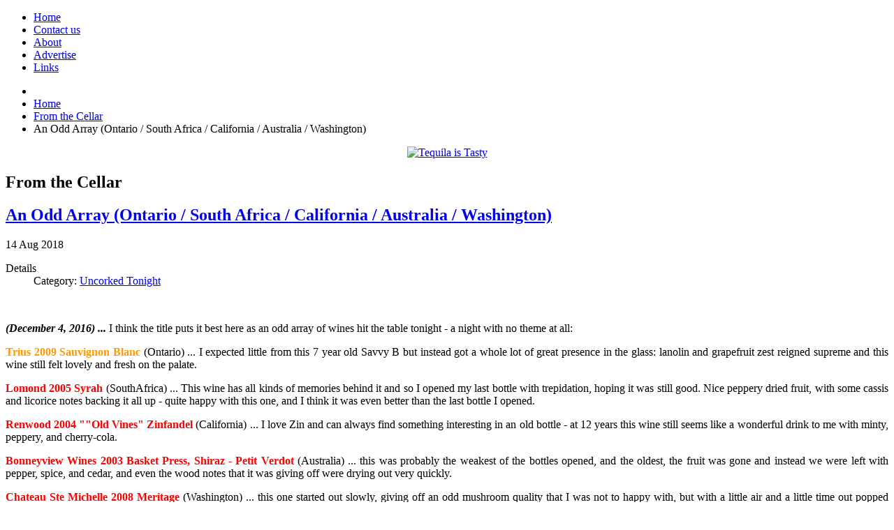

--- FILE ---
content_type: text/html; charset=utf-8
request_url: https://michaelpinkuswinereview.com/from-the-cellar/2761-an-odd-array-ontario-south-africa-california-australia-washington
body_size: 6341
content:
<!doctype html>
<html xml:lang="en-gb" lang="en-gb" >
<head>
		<meta name="viewport" content="width=device-width, initial-scale=1.0">
	    <base href="https://michaelpinkuswinereview.com/from-the-cellar/2761-an-odd-array-ontario-south-africa-california-australia-washington" />
	<meta http-equiv="content-type" content="text/html; charset=utf-8" />
	<meta name="author" content="GrapeGuy" />
	<meta name="generator" content="Joomla! - Open Source Content Management" />
	<title>Michael Pinkus Wine Review - An Odd Array (Ontario / South Africa / California / Australia / Washington)</title>
	<link href="/favicon.ico" rel="shortcut icon" type="image/vnd.microsoft.icon" />
	<link href="/templates/rt_leviathan/css-compiled/menu-85ed14127a7959589e1c9801417443ea.css" rel="stylesheet" type="text/css" />
	<link href="/libraries/gantry/css/grid-responsive.css" rel="stylesheet" type="text/css" />
	<link href="/templates/rt_leviathan/css-compiled/bootstrap.css" rel="stylesheet" type="text/css" />
	<link href="/templates/rt_leviathan/css-compiled/master-0f3e0805dda9eceecadd903535813075.css" rel="stylesheet" type="text/css" />
	<link href="/templates/rt_leviathan/css/master-webkit.css" rel="stylesheet" type="text/css" />
	<link href="/templates/rt_leviathan/css-compiled/mediaqueries.css" rel="stylesheet" type="text/css" />
	<link href="/media/jui/css/chosen.css?dc4aa5973b320a0d8cfd916f4cf0d49d" rel="stylesheet" type="text/css" />
	<link href="/media/com_finder/css/finder.css?dc4aa5973b320a0d8cfd916f4cf0d49d" rel="stylesheet" type="text/css" />
	<style type="text/css">
#rt-logo {background: url(/images/mpwr-logo_w-b_82x264.png) 50% 0 no-repeat !important;}
#rt-logo {width: 264px;height: 82px;}

	</style>
	<script type="application/json" class="joomla-script-options new">{"csrf.token":"84c50051c060c5c2bdd0bffc07a2833c","system.paths":{"root":"","base":""}}</script>
	<script src="/media/jui/js/jquery.min.js?dc4aa5973b320a0d8cfd916f4cf0d49d" type="text/javascript"></script>
	<script src="/media/jui/js/jquery-noconflict.js?dc4aa5973b320a0d8cfd916f4cf0d49d" type="text/javascript"></script>
	<script src="/media/jui/js/jquery-migrate.min.js?dc4aa5973b320a0d8cfd916f4cf0d49d" type="text/javascript"></script>
	<script src="/media/jui/js/bootstrap.min.js?dc4aa5973b320a0d8cfd916f4cf0d49d" type="text/javascript"></script>
	<script src="/media/system/js/mootools-core.js?dc4aa5973b320a0d8cfd916f4cf0d49d" type="text/javascript"></script>
	<script src="/media/system/js/core.js?dc4aa5973b320a0d8cfd916f4cf0d49d" type="text/javascript"></script>
	<script src="/media/system/js/mootools-more.js?dc4aa5973b320a0d8cfd916f4cf0d49d" type="text/javascript"></script>
	<script src="/libraries/gantry/js/browser-engines.js" type="text/javascript"></script>
	<script src="/templates/rt_leviathan/js/rokmediaqueries.js" type="text/javascript"></script>
	<script src="/modules/mod_roknavmenu/themes/default/js/rokmediaqueries.js" type="text/javascript"></script>
	<script src="/modules/mod_roknavmenu/themes/default/js/responsive.js" type="text/javascript"></script>
	<script src="/media/jui/js/chosen.jquery.min.js?dc4aa5973b320a0d8cfd916f4cf0d49d" type="text/javascript"></script>
	<script type="text/javascript">
jQuery(function($){ initTooltips(); $("body").on("subform-row-add", initTooltips); function initTooltips (event, container) { container = container || document;$(container).find(".hasTooltip").tooltip({"html": true,"container": "body"});} });;jQuery(function ($) {
		initChosen();
		$("body").on("subform-row-add", initChosen);

		function initChosen(event, container)
		{
			container = container || document;
			$(container).find(".advancedSelect").chosen({"disable_search_threshold":10,"search_contains":true,"allow_single_deselect":true,"placeholder_text_multiple":"Type or select some options","placeholder_text_single":"Select an option","no_results_text":"No results match"});
		}
	});
	
jQuery(document).ready(function() {
	var value, searchword = jQuery('#mod-finder-searchword135');

		// Get the current value.
		value = searchword.val();

		// If the current value equals the default value, clear it.
		searchword.on('focus', function ()
		{
			var el = jQuery(this);

			if (el.val() === 'Search ...')
			{
				el.val('');
			}
		});

		// If the current value is empty, set the previous value.
		searchword.on('blur', function ()
		{
			var el = jQuery(this);

			if (!el.val())
			{
				el.val(value);
			}
		});

		jQuery('#mod-finder-searchform135').on('submit', function (e)
		{
			e.stopPropagation();
			var advanced = jQuery('#mod-finder-advanced135');

			// Disable select boxes with no value selected.
			if (advanced.length)
			{
				advanced.find('select').each(function (index, el)
				{
					var el = jQuery(el);

					if (!el.val())
					{
						el.attr('disabled', 'disabled');
					}
				});
			}
		});});
	</script>
</head>
<body  class="presets-preset1 logo-type-custom main-accentoverlay-light main-accent2overlay-light body-beigecolor background-pattern-linen font-family-leviathan font-size-is-default menu-enabled-1 menu-type-dropdownmenu menu-dropdownmenu-position-header-b layout-mode-responsive col12">
	<div id="rt-page-surround">
        <header id="rt-top-surround" class="rt-dark">
						<div id="rt-header">
			<div class="rt-header-border"></div>
			<div class="rt-container">
				<div class="rt-grid-6 rt-alpha">
            <div class="rt-block logo-block">
            <a href="/" id="rt-logo"></a>
        </div>
        
</div>
<div class="rt-grid-6 rt-omega">
    	<div class="rt-block menu-block">
		<div class="gf-menu-device-container"></div>
<ul class="gf-menu l1 " >
                    <li class="item133" >
            <span class="rt-arrow-pointer"></span>
            <a class="item" href="/"  >

                                Home                            </a>


                    </li>
                            <li class="item90" >
            <span class="rt-arrow-pointer"></span>
            <a class="item" href="/contact-us"  >

                                Contact us                            </a>


                    </li>
                            <li class="item93" >
            <span class="rt-arrow-pointer"></span>
            <a class="item" href="/about"  >

                                About                            </a>


                    </li>
                            <li class="item114" >
            <span class="rt-arrow-pointer"></span>
            <a class="item" href="/advertise"  >

                                Advertise                            </a>


                    </li>
                            <li class="item71" >
            <span class="rt-arrow-pointer"></span>
            <a class="item" href="/web-and-winery-links"  >

                                Links                            </a>


                    </li>
            </ul>		<div class="clear"></div>
	</div>
	
</div>
				<div class="clear"></div>
			</div>
		</div>
			</header>
		<div class="rt-page-container rt-container rt-dark">
			    <div id="rt-drawer">
                        <div class="clear"></div>
	    </div>
	    				<div id="rt-transition">
			<div id="rt-mainbody-surround">
																<div id="rt-breadcrumbs">
					<div class="rt-grid-12 rt-alpha rt-omega">
               <div class="rt-block ">
           	<div class="module-surround">
	           		                	<div class="module-content">
	                		<div aria-label="Navigation breadcrumbs" role="navigation">
	<ul itemscope itemtype="https://schema.org/BreadcrumbList" class="breadcrumb">
					<li class="active">
				<span class="divider icon-location"></span>
			</li>
		
						<li itemprop="itemListElement" itemscope itemtype="https://schema.org/ListItem">
											<a itemprop="item" href="/" class="pathway"><span itemprop="name">Home</span></a>
					
											<span class="divider">
							<img src="/media/system/images/arrow.png" alt="" />						</span>
										<meta itemprop="position" content="1">
				</li>
							<li itemprop="itemListElement" itemscope itemtype="https://schema.org/ListItem">
											<a itemprop="item" href="/from-the-cellar" class="pathway"><span itemprop="name">From the Cellar</span></a>
					
											<span class="divider">
							<img src="/media/system/images/arrow.png" alt="" />						</span>
										<meta itemprop="position" content="2">
				</li>
							<li itemprop="itemListElement" itemscope itemtype="https://schema.org/ListItem" class="active">
					<span itemprop="name">
						An Odd Array (Ontario / South Africa / California / Australia / Washington)					</span>
					<meta itemprop="position" content="3">
				</li>
				</ul>
</div>
	                	</div>
                	</div>
           </div>
	
</div>
					<div class="clear"></div>
				</div>
															    	          
<div id="rt-main" class="sa3-mb6-sb3">
                    <div class="rt-main-wrapper rt-grid-6 rt-push-3">
                                                <div id="rt-content-top" class="rt-light">
                            <div class="rt-grid-6 rt-alpha rt-omega">
               <div class="rt-block nomarginall">
           	<div class="module-surround">
	           		                	<div class="module-content">
	                		<div class="bannergroupnomarginall" style="text-align:center">

	<div class="banneritem">
																																																															<a
							href="/component/banners/click/110" target="_blank"
							title="Los Arango Tequila">
							<img
								src="https://michaelpinkuswinereview.com/images/banners/Tequila/02035_Los_Arango_Banner_Ads_Michael_Pincus_468x125_copy.jpg"
								alt="Tequila is Tasty"
								width ="468"								height ="125"							/>
						</a>
																<div class="clr"></div>
	</div>

</div>
	                	</div>
                	</div>
           </div>
	
</div>
                        </div>
                                                						<div class="rt-block">
	                        <div id="rt-mainbody" class="rt-light">
								<div class="component-content">
	                            	<article class="item-page">

<hgroup>
<h1>
	From the Cellar</h1>
<h2><a href="/from-the-cellar/2761-an-odd-array-ontario-south-africa-california-australia-washington">An Odd Array (Ontario / South Africa / California / Australia / Washington)</a></h2>	<span class="rt-published">
		<span class="rt-date-day rt-date-ribbon">14</span>
		<span class="rt-date-month rt-date-ribbon">Aug</span>
		<span class="rt-date-year rt-date-ribbon">2018</span>
	</span>
	
<div class="clear"></div>
</hgroup>


	
	

 <dl class="article-info">
 <dt class="article-info-term">Details</dt>
		<dd class="category-name">
										Category: <a href="/from-the-cellar">Uncorked Tonight</a>						</dd>
 </dl>

	

			<p>&nbsp;</p>
<p style="text-align: justify;"><em><strong>(December 4, 2016) ...</strong></em> I think the title puts it best here as an odd array of wines hit the table tonight - a night with no theme at all:</p>
<p style="text-align: justify;"><span style="color: #ff9900;"><strong>Trius 2009 Sauvignon Blanc</strong></span> (Ontario) ... I expected little from this 7 year old Savvy B but instead got a whole lot of great presence in the glass: lanolin and grapefruit zest reigned supreme and this wine still felt lovely and fresh on the palate.</p>
<p style="text-align: justify;"><strong><span style="color: #ff0000;">Lomond 2005 Syrah</span> </strong>(SouthAfrica) ... This wine has all kinds of memories behind it and so I opened my last bottle with trepidation, hoping it was still good. Nice peppery dried fruit, with some cassis and licorice notes backing it all up - quite happy with this one, and I think it was even better than the last bottle I opened.</p>
<p style="text-align: justify;"><span style="color: #ff0000;"><strong>Renwood 2004 ""Old Vines" Zinfandel</strong></span> (California) ... I love Zin and can always find something interesting in an old bottle - at 12 years this wine still seems like a wonderful drink to me with minty, peppery, and cherry-cola.</p>
<p style="text-align: justify;"><span style="color: #ff0000;"><strong>Bonneyview Wines 2003 Basket Press, Shiraz - Petit Verdot</strong></span> (Australia) ... this was probably the weakest of the bottles opened, and the oldest, the fruit was gone and instead we were left with pepper, spice, and cedar, and even the wood notes that it was giving off were drying out very quickly.</p>
<p style="text-align: justify;"><span style="color: #ff0000;"><strong>Chateau Ste Michelle 2008 Meritage</strong></span> (Washington) ... this one started out slowly, giving off an odd mushroom quality that I was not to happy with, but with a little air and a little time out popped cocoa and rich dark cherry, but there was still some harsh tannins that followed and maybe they will never resolve themselves (they did not for us) - but I sure hope they do.</p>
<p><img src="/images/stories/2016_Uncorked/Odda-Array-1.jpg" alt="" style="display: block; margin-left: auto; margin-right: auto;" /></p>
<p>&nbsp;</p> 							<ul class="tags inline">
																	<li class="tag-16 tag-list0" itemprop="keywords">
					<a href="/component/tags/tag/red-blend" class="label label-info">
						Red Blend,					</a>
				</li>
																				<li class="tag-19 tag-list1" itemprop="keywords">
					<a href="/component/tags/tag/zinfandel" class="label label-info">
						Zinfandel,					</a>
				</li>
																				<li class="tag-20 tag-list2" itemprop="keywords">
					<a href="/component/tags/tag/california" class="label label-info">
						California,					</a>
				</li>
																				<li class="tag-34 tag-list3" itemprop="keywords">
					<a href="/component/tags/tag/australia" class="label label-info">
						Australia,					</a>
				</li>
																				<li class="tag-36 tag-list4" itemprop="keywords">
					<a href="/component/tags/tag/shiraz" class="label label-info">
						Shiraz,					</a>
				</li>
																				<li class="tag-46 tag-list5" itemprop="keywords">
					<a href="/component/tags/tag/ontario-wine" class="label label-info">
						Ontario WIne,					</a>
				</li>
																				<li class="tag-60 tag-list6" itemprop="keywords">
					<a href="/component/tags/tag/sauvignon-blanc" class="label label-info">
						Sauvignon Blanc,					</a>
				</li>
																				<li class="tag-69 tag-list7" itemprop="keywords">
					<a href="/component/tags/tag/washington" class="label label-info">
						Washington,					</a>
				</li>
																				<li class="tag-76 tag-list8" itemprop="keywords">
					<a href="/component/tags/tag/syrah" class="label label-info">
						Syrah,					</a>
				</li>
																				<li class="tag-85 tag-list9" itemprop="keywords">
					<a href="/component/tags/tag/2009-vintage" class="label label-info">
						2009 Vintage,					</a>
				</li>
																				<li class="tag-105 tag-list10" itemprop="keywords">
					<a href="/component/tags/tag/2008-vintage" class="label label-info">
						2008 Vintage,					</a>
				</li>
																				<li class="tag-121 tag-list11" itemprop="keywords">
					<a href="/component/tags/tag/2005-vintage" class="label label-info">
						2005 Vintage,					</a>
				</li>
																				<li class="tag-125 tag-list12" itemprop="keywords">
					<a href="/component/tags/tag/2003-vintage" class="label label-info">
						2003 Vintage,					</a>
				</li>
																				<li class="tag-132 tag-list13" itemprop="keywords">
					<a href="/component/tags/tag/2004-vintage" class="label label-info">
						2004 Vintage,					</a>
				</li>
																				<li class="tag-207 tag-list14" itemprop="keywords">
					<a href="/component/tags/tag/south-africa" class="label label-info">
						South Africa,					</a>
				</li>
																				<li class="tag-242 tag-list15" itemprop="keywords">
					<a href="/component/tags/tag/petit-verdot" class="label label-info">
						Petit Verdot					</a>
				</li>
																				<li class="tag-263 tag-list16" itemprop="keywords">
					<a href="/component/tags/tag/meritage" class="label label-info">
						Meritage,					</a>
				</li>
						</ul>
	
<ul class="pager pagenav">
	<li class="previous">
		<a class="hasTooltip" title="Christmas Night 2016 (Argentina / France / Italy)" aria-label="Previous article: Christmas Night 2016 (Argentina / France / Italy)" href="/from-the-cellar/2783-christmas-night-2016-argentina-france-italy" rel="prev">
			<span class="icon-chevron-left" aria-hidden="true"></span> <span aria-hidden="true">Prev</span>		</a>
	</li>
	<li class="next">
		<a class="hasTooltip" title="Collezione Di Paolo 2012 Rosso Di Toscana (Italy)" aria-label="Next article: Collezione Di Paolo 2012 Rosso Di Toscana (Italy)" href="/from-the-cellar/2760-collezione-di-paolo-2012-rosso-di-toscana-italy" rel="next">
			<span aria-hidden="true">Next</span> <span class="icon-chevron-right" aria-hidden="true"></span>		</a>
	</li>
</ul>

		</article>



								</div>
	                        </div>
						</div>
                                                                        <div class="rt-pages"></div>
                    </div>
                                <div class="rt-grid-3 rt-pull-6">
                <div id="rt-sidebar-a">
                               <div class="rt-block ">
           	<div class="module-surround">
	           		                	<div class="module-content">
	                		

<div class="custom"  >
	<div class="abivia-sidebar">
<a href="/ontario-wine-reviews"><img src="/images/sidebars/ontario_250x250.png" alt="Ontario Wine Reviews"/></a>
<a href="/ontario-wine-reviews"><div class="abivia-sidebar-title">Ontario Wine Reviews</div></a>
</div></div>
	                	</div>
                	</div>
           </div>
	           <div class="rt-block ">
           	<div class="module-surround">
	           		                	<div class="module-content">
	                		

<div class="custom"  >
	<div class="abivia-sidebar">
<a href="/wine-reviews"><img src="/images/sidebars/international_250x250.png" alt="World Wine Reviews"/></a>
<a href="/wine-reviews"><div class="abivia-sidebar-title">World Wine Reviews</div></a>
</div></div>
	                	</div>
                	</div>
           </div>
	           <div class="rt-block ">
           	<div class="module-surround">
	           		                	<div class="module-content">
	                		

<div class="custom"  >
	<div class="abivia-sidebar">
<a href="/on-the-road"><img src="/images/sidebars/on-the-road-2_250x250.jpg" alt="On The Road"/></a>
<a href="/on-the-road"><div class="abivia-sidebar-title">On The Road</div></a>
</div></div>
	                	</div>
                	</div>
           </div>
	           <div class="rt-block ">
           	<div class="module-surround">
	           		                	<div class="module-content">
	                		

<div class="custom"  >
	<div class="abivia-sidebar"><a href="/vintages-releases"><img src="/images/sidebars/tasting_notes_250x250.png" alt="Tasting Notes" /></a>
<a href="/vintages-releases"><div class="abivia-sidebar-title">Tasting Notes</div></a>
</div></div>
	                	</div>
                	</div>
           </div>
	           <div class="rt-block ">
           	<div class="module-surround">
	           		                	<div class="module-content">
	                		<div class="bannergroup" style="text-align:center">


</div>
	                	</div>
                	</div>
           </div>
	           <div class="rt-block ">
           	<div class="module-surround">
	           		                	<div class="module-content">
	                		

<div class="custom"  >
	<div class="abivia-sidebar"><a href="/taste-it-again"><img src="/images/sidebars/lost-and-found_250x250.jpg" alt="Taste it Again" /></a>
<a href="/taste-it-again"><div class="abivia-sidebar-title">Taste it Again<br />Lost &amp; Found</div></a>
</div></div>
	                	</div>
                	</div>
           </div>
	           <div class="rt-block ">
           	<div class="module-surround">
	           		                	<div class="module-content">
	                		

<div class="custom"  >
	<div class="abivia-sidebar"><a href="/from-the-cellar"><img src="/images/sidebars/uncorked4_250x250.jpg" alt="From the Cellar" /></a>
<a href="/from-the-cellar"><div class="abivia-sidebar-title">From the Cellar</div></a>
</div></div>
	                	</div>
                	</div>
           </div>
	           <div class="rt-block ">
           	<div class="module-surround">
	           		                	<div class="module-content">
	                		

<div class="custom"  >
	<div class="abivia-sidebar"><a href="/published-articles"><img src="/images/sidebars/published-articles_250x250.jpg" alt="Published Articles" /></a>
<a href="/published-articles"><div class="abivia-sidebar-title">Published Articles</div></a>
</div></div>
	                	</div>
                	</div>
           </div>
	
                </div>
            </div>

            <div class="rt-grid-3 ">
                <div id="rt-sidebar-b">
                               <div class="rt-block ">
           	<div class="module-surround">
	           		                	<div class="module-content">
	                		
<div class="finder">
	<form id="mod-finder-searchform135" action="/search" method="get" class="form-search" role="search">
		<label for="mod-finder-searchword135" class="element-invisible finder">Search</label><input type="text" name="q" id="mod-finder-searchword135" class="search-query input-medium" size="25" value="" placeholder="Search ..."/><button class="btn btn-primary hasTooltip  finder" type="submit" title="Go"><span class="icon-search icon-white"></span>Search</button>
							</form>
</div>
	                	</div>
                	</div>
           </div>
	           <div class="rt-block ">
           	<div class="module-surround">
	           				<div class="module-title">
				            	<h2 class="title">Get Our Newsletter</h2>
			</div>
	                		                	<div class="module-content">
	                		

<div class="custom"  >
	<!-- Begin Mailchimp Signup Form -->
<div id="mc_embed_signup" style="margin:-20px 0 -10px 0;padding:0">
<form action="https://ontariowinereview.us6.list-manage.com/subscribe/post?u=db701b7eb404250d36359de5a&amp;id=15c48f7c0b" method="post" id="mc-embedded-subscribe-form" name="mc-embedded-subscribe-form" class="validate" target="_blank" novalidate>
    <div id="mc_embed_signup_scroll">
<div class="indicates-required"><span class="asterisk">*</span> indicates required</div>
<div class="mc-field-group">
	<label for="mce-EMAIL">Email Address  <span class="asterisk">*</span>
</label>
	<input type="email" value="" name="EMAIL" class="required email" id="mce-EMAIL">
</div>
<div class="mc-field-group">
	<label for="mce-FNAME">First Name </label>
	<input type="text" value="" name="FNAME" class="" id="mce-FNAME">
</div>
<div class="mc-field-group">
	<label for="mce-LNAME">Last Name </label>
	<input type="text" value="" name="LNAME" class="" id="mce-LNAME">
</div>
	<div id="mce-responses" class="clear">
		<div class="response" id="mce-error-response" style="display:none"></div>
		<div class="response" id="mce-success-response" style="display:none"></div>
	</div>    <!-- real people should not fill this in and expect good things - do not remove this or risk form bot signups-->
    <div style="position: absolute; left: -5000px;" aria-hidden="true"><input type="text" name="b_db701b7eb404250d36359de5a_15c48f7c0b" tabindex="-1" value=""></div>
    <div class=""><input type="submit" value="Subscribe" name="subscribe" id="mc-embedded-subscribe" class="button"></div>
    </div>
</form>
</div>
<script type='text/javascript' src='//s3.amazonaws.com/downloads.mailchimp.com/js/mc-validate.js'></script><script type='text/javascript'>(function($) {window.fnames = new Array(); window.ftypes = new Array();fnames[0]='EMAIL';ftypes[0]='email';fnames[1]='FNAME';ftypes[1]='text';fnames[2]='LNAME';ftypes[2]='text';}(jQuery));var $mcj = jQuery.noConflict(true);</script>
<!--End mc_embed_signup--></div>
	                	</div>
                	</div>
           </div>
	           <div class="rt-block ">
           	<div class="module-surround">
	           		                	<div class="module-content">
	                		<div class="bannergroup" style="text-align:center">


</div>
	                	</div>
                	</div>
           </div>
	           <div class="rt-block ">
           	<div class="module-surround">
	           		                	<div class="module-content">
	                		

<div class="custom"  >
	<div class="abivia-sidebar"><a href="/weekly-wine-video"><img src="/images/sidebars/video_250x250.png" alt="Weekly Wine Video" /></a>
<a href="/weekly-wine-video"><div class="abivia-sidebar-title">Weekly Wine Video</div></a>
</div></div>
	                	</div>
                	</div>
           </div>
	           <div class="rt-block ">
           	<div class="module-surround">
	           		                	<div class="module-content">
	                		

<div class="custom"  >
	<div class="abivia-sidebar"><a href="/podcast"><img src="/images/sidebars/podcast_250x250.jpg" alt="Two Guys Talking Wine podcast" /></a>
<a href="/podcast"><div class="abivia-sidebar-title">Podcast</div></a>
</div></div>
	                	</div>
                	</div>
           </div>
	           <div class="rt-block ">
           	<div class="module-surround">
	           		                	<div class="module-content">
	                		

<div class="custom"  >
	<div class="abivia-sidebar"><a href="/newsletter-archives"><img src="/images/sidebars/newsletter-archive_250x250.jpg" alt="Past Newsletters" /></a>
<a href="/newsletter-archives"><div class="abivia-sidebar-title">Past Newsletters</div></a>
</div></div>
	                	</div>
                	</div>
           </div>
	           <div class="rt-block ">
           	<div class="module-surround">
	           		                	<div class="module-content">
	                		<div class="bannergroup" style="text-align:center">


</div>
	                	</div>
                	</div>
           </div>
	           <div class="rt-block ">
           	<div class="module-surround">
	           				<div class="module-title">
				            	<h2 class="title">Follow Us on Social Media</h2>
			</div>
	                		                	<div class="module-content">
	                		

<div class="custom"  >
	<p><a href="https://www.facebook.com/mepinkus" title="Facebook" target="_blank"><img src="/images/icons/facebook.png" alt="Facebook" style="padding:2px" /></a>
<a href="http://twitter.com/thegrapeguy" title="Twitter" target="_blank"><img src="/images/icons/twitter.png" alt="Twitter" style="padding:2px" /></a>
<a href="https://instagram.com/thegrapeguy/" title="Instagram" target="_blank"><img src="/images/icons/instagram.png" alt="Instagram" style="padding:2px" /></a>
<a href="http://www.youtube.com/channel/UC102i-SF5A-4AHhH79TiVqg" title="YouTube" target="_blank"><img src="/images/icons/youtube.png" alt="YouTube" style="padding:2px" /></a>
</p></div>
	                	</div>
                	</div>
           </div>
	
                </div>
            </div>

                    <div class="clear"></div>
            </div>
															</div>
		</div>
			</div>
		<footer id="rt-footer-surround" class="rt-dark">
						<div id="rt-copyright">
			<div class="rt-container">
				<div class="rt-grid-6 rt-alpha">
               <div class="rt-block ">
           	<div class="module-surround">
	           		                	<div class="module-content">
	                		Copyright &copy;2005-2026 Michael Pinkus Wine Review	                	</div>
                	</div>
           </div>
	
</div>
<div class="rt-grid-6 rt-omega">
               <div class="rt-block ">
           	<div class="module-surround">
	           		                	<div class="module-content">
	                		

<div class="custom"  >
	<p style="text-align: right;">Some content used under a CC license. See <a href="/credits" style="color:#fff;">credits</a> for details.<br/>
You might also be interested in our <a href="/privacy-policy" style="color:#fff;">privacy policy</a>.</p></div>
	                	</div>
                	</div>
           </div>
	
</div>
				<div class="clear"></div>
			</div>
		</div>
			</footer>
				<!-- Google tag (gtag.js) -->
<script async src="https://www.googletagmanager.com/gtag/js?id=G-5B2E83SV94"></script>
<script>
  window.dataLayer = window.dataLayer || [];
  function gtag(){dataLayer.push(arguments);}
  gtag('js', new Date());

  gtag('config', 'G-5B2E83SV94');
</script>
	</div>
	</body>
</html>
